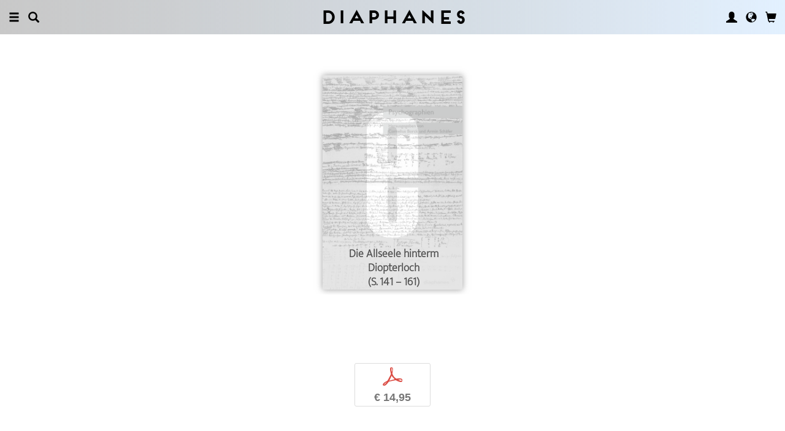

--- FILE ---
content_type: text/html; charset=UTF-8
request_url: https://www.diaphanes.net/artikel/die-allseele-hinterm-diopterloch-796
body_size: 9949
content:
<!DOCTYPE html>
<html class="" lang="de">
<head>
	<meta charset="utf-8">
<meta name="robots" content="index, follow">
<meta name="revisit-after" content="1 days">
<meta http-equiv="X-UA-Compatible" content="IE=edge">
<meta name="viewport" content="width=device-width, initial-scale=1">
<meta http-equiv="language" content="de">
<meta property="og:url" content="http://www.diaphanes.net/titel/die-allseele-hinterm-diopterloch-796">
<meta property="og:title" content="Burkhardt Wolf: Die Allseele hinterm Diopterloch. Fechners Psychographien im Licht von Mystik und Experimentalwissenschaft. Aus: Psychographien">
<meta property="og:description" content="
	Gustav Theodor Fechner brachte das, was sich wissenschaftlich vom fluktuierenden psychischen Geschehen sagen lässt, auf die Formel des psychophysischen Grundgesetzes: »Die psychische Intensität ist der Logarithmus der zugehörigen physischen Intensität«. In dieser Formel ist ein Nahtstelle verdeckt, an der Ungeformtes in Empfindungen, Vorsubjektives in Bewusstsein und eine diffuse Bildlichkeit in Messwerte übergehen. Der zeitweilig erblindete Fechner hatte diesen Übergang in einer mystischen Erfahrung erlebt: Seine innere Welt präsubjektiver Intensitäten erschien ihm, sobald die Intensitäten eine gewisse Schwelle überschritten, als eine Welt konsistenter Ereignisse, in denen sich ein physisches in ein psychisches Geschehen transformierte.">
<meta property="og:image" content="https://www.diaphanes.net/image.php?f=2e2e2f692f3930312f3630302e6a7067">
	<link rel="apple-touch-icon-precomposed" href="https://www.diaphanes.net/apple-touch-icon.png" />
	<title>diaphanes</title>
		<link rel="shortcut icon" href="/favicon.ico" />

	<!-- CSS: Main Libraries -->
	<link rel="stylesheet" href="/css_NE/bootstrap.css?v=13" type="text/css" media="all" />	<link rel="stylesheet" href="/css_NE/bootstrap-xlgrid.css" type="text/css" media="all" />	<link rel="stylesheet" href="/css_NE/font-awesome.min.css" type="text/css" media="all" />
	<!-- CSS: Tools -->
	<link rel="stylesheet" href="/plugins_NE/maximage/jquery.maximage.min.css" type="text/css" media="all" />	<link rel="stylesheet" href="/plugins_NE/swiper/swiper.min.css" type="text/css" media="all" />	<link rel="stylesheet" href="/plugins_NE/fancybox/jquery.fancybox.css" type="text/css" media="all" />	<link rel="stylesheet" href="/plugins_NE/jssocials/jssocials.css" type="text/css" media="all" />	<link rel="stylesheet" href="/plugins_NE/jssocials/jssocials-theme-flat.css" type="text/css" media="all" />	<link rel="stylesheet" href="/plugins_NE/switchery/switchery.css" type="text/css" media="all" />	
	<!-- CSS: Custom -->
	<link rel="stylesheet" href="/css_NE/frontend.css?v=13" type="text/css" media="all" />	<link rel="stylesheet" href="/css_NE/custom.fancybox.css?v=13" type="text/css" media="all" />
	<script type="text/javascript" charset="utf-8">
	var URLBASE		= '/';
	var piwikSiteId = 1;
	</script>

	<!-- JS: jQuery (muss vorab im Header geladen werden) -->
	<script src="/js_NE/jquery-1.11.3.min.js" type="text/javascript"></script>
		<!-- ALTES JS: PIWIK -->
	
	
	
	
<script>
var initials = {'suche' : 'Autor/Titel','email' : 'E-Mail','passwort' : 'passwort','name' : 'Nachname','vorname' : 'Vorname','firma' : 'Firma/Institution','anrede' : '','titel' : 'Titel','zusatz' : 'Zusatz','strasse' : 'Straße Nr.','plz' : 'PLZ','ort' : 'Stadt','land' : '','telefon_1' : 'Telefon','nachricht' : 'Nachricht','rezensionen' : 'Titel/Autor','downloads' : 'Titel/Autor','medium' : 'Medium','termin' : 'Termin','code' : 'Code','cc_cardholder' : 'Karteninhaber','cc_cardtype' : 'Karten Typ','cc_cardpan' : 'Kreditkartennummer','cc_expire' : 'gültig bis','cc_cardcvc2' : 'Sicherheitsnummer','elv_bankaccountholder' : 'Kontoinhaber','elv_bankaccount' : 'Kontonummer','elv_bankcode' : 'Bankleitzahl','elv_iban' : 'IBAN','elv_bic' : 'BIC','elv_bankcountry' : 'Land der Bank','gpy_bankaccountholder' : 'Kontoinhaber','gpy_bankaccount' : 'Kontonummer','gpy_bankcode' : 'Bankleitzahl','gpy_iban' : 'IBAN','gpy_bic' : 'BIC','gpy_bankcountry' : 'Land der Bank','eps_bankgrouptype' : 'Bankgruppe','pnt_bankaccountholder' : 'Kontoinhaber','pnt_bankaccount' : 'Kontonummer','pnt_bankcode' : 'Bankleitzahl','pnt_iban' : 'IBAN','pnt_bic' : 'BIC','pnt_bankcountry' : 'Land der Bank'};

</script>

		<!-- SPRACHE SETZEN  ACTIVE:de -->
	
<!-- Matomo -->
<script>
  var _paq = window._paq = window._paq || [];
  /* tracker methods like "setCustomDimension" should be called before "trackPageView" */
  _paq.push(['trackPageView']);
  _paq.push(['enableLinkTracking']);
  (function() {
    var u="//statistics.diaphanes.net/";
    _paq.push(['setTrackerUrl', u+'matomo.php']);
    _paq.push(['setSiteId', '1']);
    var d=document, g=d.createElement('script'), s=d.getElementsByTagName('script')[0];
    g.async=true; g.src=u+'matomo.js'; s.parentNode.insertBefore(g,s);
  })();
</script>
<!-- End Matomo Code -->
<style>
BODY.df-theme-guest.df-gradient:not(.df-lightbox),
BODY.df-theme-guest .df-gradient {
 background: rgb(200,200,200);
background: -moz-linear-gradient(90deg, rgba(200,200,200,1) 0%, rgba(223,239,255,0.6712885837928921) 100%);
background: -webkit-linear-gradient(90deg, rgba(200,200,200,1) 0%, rgba(223,239,255,0.6712885837928921) 100%);
background: linear-gradient(90deg, rgba(200,200,200,1) 0%, rgba(223,239,255,0.6712885837928921) 100%);
filter: progid:DXImageTransform.Microsoft.gradient(startColorstr="#c8c8c8",endColorstr="#dfefff",GradientType=1); }
</style>
</head>

<body class="df-theme-guest df-gradient df-projekt-artikel">

<div id="df-helper" class="df-overflow-x-fix">

	<div id="df-mainmenu" class="df-gradient hidden-print">
	<div id="df-mainmenu-search">
		<form id="suche" name="suche" action="/projekt/suche" method="post">
			<input type="hidden" name="suchetyp" value="AND">
			<input type="hidden" name="suchtiefe" value="">
			<div class="col-xs-1 col-sm-1">
				<a href="javascript:void(0);" class="js-mainmenu-search-close glyphicon glyphicon-remove"></a>
			</div>
			<div class="col-xs-10 col-sm-10">
				<input type="text" id="suche_suche" name="suche" value="" placeholder="Stichwort" autocomplete="off">
			</div>
			<div class="col-xs-1 col-sm-1 text-right">
				&nbsp;
			</div>
		</form>
	</div>
	<ul class="df-mainmenu row">
		<li class="col-xs-4 col-sm-3">
			<ul class="df-mainmenu-left row">
				<li class="df-hide"><a href="javascript:void(0);" class="js-panel-left-close glyphicon glyphicon-remove" title="Schliessen"></a></li>
				<li><a href="javascript:void(0);" data-panel="sitemap" class="js-panel-left glyphicon glyphicon-menu-hamburger" title="Menu"></a></li>
				<li><a href="javascript:void(0);" class="js-mainmenu-search-trigger glyphicon glyphicon-search" title="Suchen"></a></li>
			</ul>
		</li>
		<li class="col-xs-4 col-sm-6 text-center"><h1 class="df-branding"><a href="/">Diaphanes</a></h1></li>
		<li class="col-xs-4 col-sm-3 text-right">
			<ul class="df-mainmenu-right row">
				<li class="df-hide"><a href="javascript:void(0);" class="js-panel-right-close glyphicon glyphicon-remove" title="Schliessen"></a></li>
				<li><a href="javascript:void(0);" onClick="d_service_login();" class="glyphicon glyphicon-user" title="Nutzerkonto"></a></li>				<li><a href="javascript:void(0);" onClick="openIModal(URLBASE + 'service/neModalLanguage');" class="glyphicon glyphicon-globe" title="Sprache"></a></li>
				<li><a href="javascript:void(0);" class="js-mainmenu-cart glyphicon glyphicon-shopping-cart" title="Warenkorb"></a><span id="js-cart-items" class="df-badge"></span></li>
			</ul>
		</li>
	</ul>
</div>
<div id="df-panel-left">
	<div id="df-panel-sitemap" class="js-panel-sticker">
	<div class="df-panel">
		<h1 class="df-panel-section"><a href="/buecher/liste/lv|mosaic">Bücher</a></h1>
		<ul class="df-panel-articles row">
			<li><a href="/buecher/listeneu/lv|mosaic">Neuerscheinungen</a></li>
			<li><a href="/buecher/listeinvorbereitung/lv|mosaic">In Vorbereitung</a></li>
			<li><a href="/buecher/liste/lv|mosaic">Gesamtverzeichnis</a></li>
			<li><a href="/autor/liste">Autor:innen</a></li>
			<li><a href="/reihen">Reihen</a></li>
			<li><a href="/vorschau">Verlagsvorschauen</a></li>
			<li><a href="/projekt/oa">Open-Access-Publikationen</a></li>
		</ul>
		<h1 class="df-panel-section">
			<a href="/projekt/magazin">Magazin</a>		</h1>
		<ul class="df-panel-articles row">
			<li><a href="/abo">Abonnements</a></li>
																<li><a href="/seite/verkaufsstellen-4394">Verkaufsstellen</a></li>
										<li><a href="/seite/vertrieb-4570">Vertrieb</a></li>
													<li><a href="/seite/mediadaten-4473">Mediadaten</a></li>
					</ul>
					<h1 class="df-panel-section">Themen</h1>
			<ul class="df-panel-articles row">
				<li><a href="/kategorie/kunst-4">Kunst</a></li>
				<li><a href="/kategorie/literatur-2">Literatur</a></li>
				<li><a href="/kategorie/diskurs-12">Diskurs</a></li>
				<li><a href="/kategorie/wissen-3">Wissen</a></li>
			</ul>
				<h1 class="df-panel-section row">
			<a href="/seite/diaphanes-berlin-4396">diaphanes Berlin</a>		</h1>
		<!-- <ul class="df-panel-articles row"></ul>		 -->
		<ul class="df-panel-articles"></ul>
		<h1 class="df-panel-section">
			<a href="/seite/info-3677">Info</a>		</h1>

		<ul class="df-panel-articles row">	
							<li><a href="/seite/info-3677">Info</a></li>
							<li><a href="/service/presse">Presse</a></li>
							<li><a href="/seite/vertrieb-3678">Vertrieb</a></li>
						
				<li><a href="javascript:void(0);" onClick="openIModal(URLBASE + 'service/neModalContact');">Kontakt</a></li>
				<li><a href="javascript:void(0);" onClick="openIModal('/service/neModalNewsletter');">Newsletter</a></li>
							<li><a href="/seite/manuskripte-4397">Manuskripte</a></li>
										<li><a href="/seite/jobs-4400">Jobs</a></li>
										<li><a href="/seite/datenschutzerklaerung-5733">Datenschutzerklärung</a></li>
										<li><a href="/seite/impressum-3675">Impressum</a></li>
					</ul>
	</div>
</div>
<!-- 
LV: - array(13) {
  [""]=>
  string(0) ""
  [4473]=>
  string(10) "Mediadaten"
  [3675]=>
  string(9) "Impressum"
  [3677]=>
  string(4) "Info"
  [3678]=>
  string(8) "Vertrieb"
  [4012]=>
  string(33) "Allgemeine Geschäftsbedingungen "
  [4394]=>
  string(15) "Verkaufsstellen"
  [4552]=>
  string(71) "Allgemeine Geschäftsbedingungen und Datenschutzrichtlinien Abonnements"
  [4396]=>
  string(16) "DIAPHANES Berlin"
  [4397]=>
  string(11) "Manuskripte"
  [4400]=>
  string(4) "Jobs"
  [4570]=>
  string(8) "Vertrieb"
  [5733]=>
  string(21) "Datenschutzerklärung"
}
-->	<div id="df-panel-search" class="js-panel-sticker">
	<div class="df-panel">
		<form>
			<div class="input-group">
				<input type="text" name="df-search" class="form-control" placeholder="Stichwort">
				<span class="input-group-btn">
					<button class="btn btn-primary" type="button">Suche</button>
				</span>
			</div>
		</form>
		<br>
		<h1 class="df-panel-section">Sprache</h1>
		<ul class="df-panel-articles row">
			<li><a href="#">Deutsch (7)</a></li>
			<li><a href="#" class="df-panel-disabled">Englisch (0)</a></li>
			<li><a href="#" class="df-panel-disabled">Französisch (0)</a></li>
			<li><a href="#">mehr</a></li>
		</ul>
		<h1 class="df-panel-section">Typ</h1>
		<ul class="df-panel-articles row">
			<li><a href="#">Buch (6)</a></li>
			<li><a href="#">Wissenschaftlicher Artikel (2)</a></li>
			<li><a href="#" class="df-panel-disabled">Interview (0)</a></li>
			<li><a href="#" class="df-panel-disabled">Video (0)</a></li>
			<li><a href="#" class="df-panel-disabled">Audio (0)</a></li>
			<li><a href="#" class="df-panel-disabled">Veranstaltung (0)</a></li>
			<li><a href="#" class="df-panel-disabled">Autoreninfo (0)</a></li>
		</ul>
		<h1 class="df-panel-section">Zugang</h1>
		<ul class="df-panel-articles row">
			<li><a href="#">Mitglieder d+ (8)</a></li>
			<li><a href="#" class="df-panel-disabled">Ressource+ (0)</a></li>
		</ul>
		<h1 class="df-panel-section">Format</h1>
		<ul class="df-panel-articles row">
			<li><a href="#">Broschur (4)</a></li>
			<li><a href="#" class="df-panel-disabled">Gebunden (2)</a></li>
			<li><a href="#" class="df-panel-disabled">PDF (2)</a></li>
			<li><a href="#">ePub (6)</a></li>
			<li><a href="#">mehr</a></li>
		</ul>
		<h1 class="df-panel-section">Kategorien</h1>
		<ul class="df-panel-articles row">
			<li><a href="#">Literatur (5)</a></li>
			<li><a href="#">Diskurs (2)</a></li>
			<li><a href="#">Kunst (1)</a></li>
			<li><a href="#" class="df-panel-disabled">Wissenschaft (0)</a></li>
			<li><a href="#">mehr</a></li>
		</ul>
		<h1 class="df-panel-section">Zeitlich</h1>
		<ul class="df-panel-articles row">
			<li><a href="#">21. Jahrhundert (6)</a></li>
			<li><a href="#">20. Jahrhundert (2)</a></li>
			<li><a href="#" class="df-panel-disabled">19. Jahrhundert (0)</a></li>
			<li><a href="#" class="df-panel-disabled">18. Jahrhundert (0)</a></li>
			<li><a href="#">mehr</a></li>
		</ul>
		<h1 class="df-panel-section">Geographisch</h1>
		<ul class="df-panel-articles row">
			<li><a href="#" class="df-panel-disabled">Asien (0)</a></li>
			<li><a href="#">Amerika (1)</a></li>
			<li><a href="#">Europa (2)</a></li>
			<li><a href="#">mehr</a></li>
		</ul>
	</div>
</div>
</div>

<div id="df-panel-right">
	<div id="df-panel-user" class="js-panel-sticker">	<div class="df-panel">		<h1 class="df-panel-section">Nutzerkonto</h1>		<ul class="df-panel-articles row">			<li class="row"><a href="/service/registrieren">Meine Daten</a></li>			<li class="row"><a href="javascript:void(0);" onClick="d_service_logout();">Abmelden</a></li>		</ul>	</div></div></div>
	<!--  ARTIKEL -->
<!--
-->

<div id="df-page">
	
	<div id="df-content">
	    
		<div class="df-content-container df-content-banner row">
			
							<div class="df-banner-box df-banner-box-book df-content-reader row">
					<div class="df-content">
						<div class="df-box row">
							<div class="df-box-content">
								<div class="df-box-image">
									<div class="df-image-box df-image-box-article"><img  alt="Burkhardt Wolf: Die Allseele hinterm Diopterloch" title="Burkhardt Wolf: Die Allseele hinterm Diopterloch" src="/image.php?f=2e2e2f692f3930312f683735302e6a7067" srcset="/image.php?f=2e2e2f692f3930312f683735302e6a7067 1x, /image.php?f=2e2e2f692f3930312f68313530302e6a7067 2x, /image.php?f=2e2e2f692f3930312f68323235302e6a7067 3x"><div class="df-cover-title"><span>Die Allseele hinterm Diopterloch<br>(S. 141 &ndash; 161)</span></div><div class="df-cover-article"> </div></div>								</div>
							</div><!-- .df-box-content -->
						</div><!-- .df-box -->
					</div><!-- .df-content -->
				</div><!-- .df-banner-box -->
						
			<div class="df-content-box df-content-reader row">
				<div class="df-content row">
					<div class="df-box row">
						<div class="df-box-content">
							
							<div class="df-content-formats">
								
											<a href="javascript:void(0);" class="df-content-format" onClick="d_service_buy(1092);" title="In den Warenkorb (PDF)"><i class="df-format df-format-pdf">p</i><span class="df-format-label">&euro;&nbsp;14,95</span></a>
																									</div>
							
							<h1 class="df-box-header df-padding-top-l">Fechners Psychographien im Licht von Mystik und Experimentalwissenschaft</h1>							
								<div class="df-box-masterdata df-padding-top-s df-padding-bottom-l">
		<p><p><b><a href="/person/burkhardt-wolf-43"    class="df-person" title="" alt="" >Burkhardt Wolf</a></b></p><p class="df-padding-bottom-xxxs"><b>Die Allseele hinterm Diopterloch<br>Fechners Psychographien im Licht von Mystik und Experimentalwissenschaft</b></p><div><p class="df-small">PDF, 21 Seiten</p></div></p>	</div>
							
							<div class="df-content-tools df-padding-bottom-l hidden-print">
								<a href="javascript:void(0);" onClick="updateWishlist(this, '/service/modal/wishlist/formatId|0/produktId|796');" class="df-tool df-tool-wishlist fa fa-star-o df-colorize-rgt" title="Merken"></a>
								<a href="javascript:void(0);" onClick="openIModal('/service/modal/share/url|https-DD--DS--DS-www.diaphanes.net-DS-titel-DS-die-allseele-hinterm-diopterloch-796/text|Die+Allseele+hinterm+Diopterloch');" class="df-tool df-tool-share fa fa-share-alt df-colorize-rgt" title="Teilen"></a>
								<!--<a href="javascript:void(0);" onClick="openIModal('/service/modal/download/produkt/796');" class="df-tool df-tool-share fa fa-map-o" title="Drucken"></a>-->
							</div>

							<div class="df-box-article"><p>
	Gustav Theodor Fechner brachte das, was sich wissenschaftlich vom fluktuierenden psychischen Geschehen sagen lässt, auf die Formel des psychophysischen Grundgesetzes: »Die psychische Intensität ist der Logarithmus der zugehörigen physischen Intensität«. In dieser Formel ist ein Nahtstelle verdeckt, an der Ungeformtes in Empfindungen, Vorsubjektives in Bewusstsein und eine diffuse Bildlichkeit in Messwerte übergehen. Der zeitweilig erblindete Fechner hatte diesen Übergang in einer mystischen Erfahrung erlebt: Seine innere Welt präsubjektiver Intensitäten erschien ihm, sobald die Intensitäten eine gewisse Schwelle überschritten, als eine Welt konsistenter Ereignisse, in denen sich ein physisches in ein psychisches Geschehen transformierte.</p></div>							
							<!-- bool(false)
bool(false)
bool(false)
bool(false)
object(Data_Card)#192 (19) {
  ["_cardinfo"]=>
  array(23) {
    ["handle_region"]=>
    string(2) "de"
    ["handle_liefer"]=>
    string(2) "de"
    ["currency"]=>
    string(6) "&euro;"
    ["shopadditions"]=>
    array(1) {
      [7850]=>
      array(6) {
        ["buch_id"]=>
        string(4) "8641"
        ["titel"]=>
        string(23) "Vorschau Frühjahr 2026"
        ["format"]=>
        string(10) "Broschüre"
        ["format_id"]=>
        string(4) "7850"
        ["gewicht"]=>
        string(3) "114"
        ["Uploads"]=>
        array(2) {
          ["exportpdf"]=>
          string(39) "../uploads/exportpdf/8641_book_9916.pdf"
          ["inhalt"]=>
          string(36) "../uploads/inhalt/8641_book_2469.pdf"
        }
      }
    }
    ["cardadditions"]=>
    array(1) {
      [7850]=>
      int(0)
    }
    ["rabatte"]=>
    array(0) {
    }
    ["tokenBestellung"]=>
    int(0)
    ["s_preis_buecher"]=>
    float(0)
    ["s_preis"]=>
    float(0)
    ["s_gewicht"]=>
    int(114)
    ["s_mwst_voll"]=>
    float(0)
    ["s_mwst_reduziert"]=>
    float(0)
    ["s_mwst"]=>
    float(0)
    ["s_rabatt"]=>
    float(0)
    ["f_counter"]=>
    int(0)
    ["f_print"]=>
    int(0)
    ["f_digital"]=>
    int(0)
    ["f_abo"]=>
    int(0)
    ["f_abomagazin"]=>
    int(0)
    ["f_multimedia"]=>
    int(0)
    ["f_onlydigital"]=>
    bool(false)
    ["f_onlyabo"]=>
    bool(false)
    ["akt_versand"]=>
    NULL
  }
  ["_card"]=>
  array(0) {
  }
  ["_formate"]=>
  array(0) {
  }
  ["_user"]=>
  object(Data_User)#193 (5) {
    ["_filterNotKat":"Data_User":private]=>
    array(0) {
    }
    ["_filterNotLang":"Data_User":private]=>
    array(0) {
    }
    ["_abonnemente":"Data_User":private]=>
    array(0) {
    }
    ["_ipAccess":"Data_User":private]=>
    bool(false)
    ["_dataObj":protected]=>
    NULL
  }
  ["_adressen"]=>
  NULL
  ["_lieferadresse"]=>
  NULL
  ["_rechnungsadresse"]=>
  NULL
  ["_region"]=>
  string(2) "de"
  ["_merkliste"]=>
  array(0) {
  }
  ["_merklisteFull"]=>
  array(0) {
  }
  ["_merkFormat"]=>
  array(0) {
  }
  ["_merkProjekt"]=>
  array(0) {
  }
  ["_digitals"]=>
  array(0) {
  }
  ["_digitalsFull"]=>
  array(0) {
  }
  ["_digitalFormat"]=>
  array(0) {
  }
  ["_digitalProjekt"]=>
  array(0) {
  }
  ["_lang"]=>
  string(2) "de"
  ["_langcontent"]=>
  array(3) {
    [0]=>
    string(2) "de"
    [1]=>
    string(2) "en"
    [2]=>
    string(2) "fr"
  }
  ["_dataObj":protected]=>
  NULL
}
array(12) {
  ["Config"]=>
  array(3) {
    ["userAgent"]=>
    string(32) "89c9d22440a44a8e4eb73ced5ddc756a"
    ["time"]=>
    int(1773349482)
    ["timeout"]=>
    int(10)
  }
  ["lang"]=>
  string(2) "de"
  ["langcontent"]=>
  array(3) {
    [0]=>
    string(2) "de"
    [1]=>
    string(2) "en"
    [2]=>
    string(2) "fr"
  }
  ["lastcheck"]=>
  int(1769029482)
  ["user"]=>
  array(0) {
  }
  ["siteinfo"]=>
  array(2) {
    ["filter"]=>
    array(9) {
      [74]=>
      array(2) {
        ["name"]=>
        string(10) "Kinderbuch"
        ["isset"]=>
        int(1)
      }
      [2]=>
      array(2) {
        ["name"]=>
        string(9) "Literatur"
        ["isset"]=>
        int(1)
      }
      [12]=>
      array(2) {
        ["name"]=>
        string(7) "Diskurs"
        ["isset"]=>
        int(1)
      }
      [1]=>
      array(2) {
        ["name"]=>
        string(11) "Philosophie"
        ["isset"]=>
        int(1)
      }
      [4]=>
      array(2) {
        ["name"]=>
        string(5) "Kunst"
        ["isset"]=>
        int(1)
      }
      [3]=>
      array(2) {
        ["name"]=>
        string(12) "Wissenschaft"
        ["isset"]=>
        int(1)
      }
      [11]=>
      array(2) {
        ["name"]=>
        string(6) "Medien"
        ["isset"]=>
        int(1)
      }
      [65]=>
      array(2) {
        ["name"]=>
        string(12) "Pop / Divers"
        ["isset"]=>
        int(1)
      }
      [64]=>
      array(2) {
        ["name"]=>
        string(12) "Platon & Co."
        ["isset"]=>
        int(1)
      }
    }
    ["langfilter"]=>
    string(1) "0"
  }
  ["currentIP"]=>
  string(13) "3.149.232.248"
  ["checkip"]=>
  int(0)
  ["checkipaccess"]=>
  array(0) {
  }
  ["device"]=>
  string(8) "standard"
  ["card"]=>
  array(0) {
  }
  ["cardinfo"]=>
  array(23) {
    ["handle_region"]=>
    string(2) "de"
    ["handle_liefer"]=>
    string(2) "de"
    ["currency"]=>
    string(6) "&euro;"
    ["shopadditions"]=>
    array(1) {
      [7850]=>
      array(6) {
        ["buch_id"]=>
        string(4) "8641"
        ["titel"]=>
        string(23) "Vorschau Frühjahr 2026"
        ["format"]=>
        string(10) "Broschüre"
        ["format_id"]=>
        string(4) "7850"
        ["gewicht"]=>
        string(3) "114"
        ["Uploads"]=>
        array(2) {
          ["exportpdf"]=>
          string(39) "../uploads/exportpdf/8641_book_9916.pdf"
          ["inhalt"]=>
          string(36) "../uploads/inhalt/8641_book_2469.pdf"
        }
      }
    }
    ["cardadditions"]=>
    array(1) {
      [7850]=>
      int(0)
    }
    ["rabatte"]=>
    array(0) {
    }
    ["tokenBestellung"]=>
    int(0)
    ["s_preis_buecher"]=>
    float(0)
    ["s_preis"]=>
    float(0)
    ["s_gewicht"]=>
    int(114)
    ["s_mwst_voll"]=>
    float(0)
    ["s_mwst_reduziert"]=>
    float(0)
    ["s_mwst"]=>
    float(0)
    ["s_rabatt"]=>
    float(0)
    ["f_counter"]=>
    int(0)
    ["f_print"]=>
    int(0)
    ["f_digital"]=>
    int(0)
    ["f_abo"]=>
    int(0)
    ["f_abomagazin"]=>
    int(0)
    ["f_multimedia"]=>
    int(0)
    ["f_onlydigital"]=>
    bool(false)
    ["f_onlyabo"]=>
    bool(false)
    ["akt_versand"]=>
    NULL
  }
}
-->
						</div><!-- .df-box-content -->
					</div><!-- .df-box -->
				</div><!-- .df-content -->
			</div><!-- .df-content-box -->
		</div>
				
		<div class="df-content-container row">			
						
				<div  class="df-content-box df-content-reader row ">
		<div class="df-content row">
			<div class="df-box col-xs-12 col-sm-12 row">
				<div class="df-box-content">
					<ul  class="df-box-tags row text-center">
<li ><span>Psyche</span></li><li ><span>Aufzeichnungspraktiken</span></li><li ><span>Experiment</span></li><li ><span>Medienwissenschaft</span></li><li ><span>Medizingeschichte</span></li><li ><span>Neurowissenschaften</span></li><li ><span>Psychiatrie</span></li><li ><span>Mediengeschichte</span></li><li ><span>Wissensgeschichte</span></li><li ><span>Wissenschaftsgeschichte</span></li></ul>				</div>
			</div>
		</div><!-- .df-content -->
	</div><!-- .df-content-box -->
			
		</div><!-- .df-content-container -->
		
				
				
				
		<div class="df-content-container row hidden-print">
	<div class="df-content-box df-content-reader row" style="background: rgba(255, 255, 255, 0.8);">
		<div class="df-content row">
			<div class="df-box row">
				<div class="df-box-content">
					
					<div class="df-box-language row">
						<div class="df-gradient col-xs-10 col-sm-10 col-md-6 col-lg-6 col-xl-6 col-xxl-6 col-xxxl-6 col-xs-offset-1 col-sm-offset-1 col-md-offset-3 col-lg-offset-3 col-xl-offset-3 col-xxl-offset-3 col-xxxl-offset-3">
											<p class="text-center">
					Meine Sprache<br>
					<span class="df-gallery-frontage">Deutsch</span>
				</p>
				<p class="df-padding-top-l text-center">
					Aktuell ausgewählte Inhalte<br>
					<span class="df-gallery-frontage">Deutsch, Englisch, Französisch</span>
				</p>							<div class="df-gallery-buttons df-padding-top-l text-center">
								<a href="javascript:void(0);" onClick="openIModal(URLBASE + 'service/neModalLanguage');" class="btn btn-primary">Ändern</a>
							</div>
						</div>
					</div>
					
				</div><!-- .df-box-content -->
			</div><!-- .df-box -->
		</div><!-- .df-content -->
	</div><!-- .df-content-box -->
</div><!-- .df-content-container -->
		    
				<div class="df-content-container row">
			
			<div class="df-content-box df-content-reader row">
				<div class="df-content row">
					<div class="df-box col-xs-12 col-sm-12 row">
						<div class="df-box-content">
														<div class="df-box-image" style="text-align: center;">
								<a href="/person/burkhardt-wolf-43"    title="" alt="" ><img  class="df-image-author" alt="Burkhardt Wolf" title="Burkhardt Wolf" src="/image.php?f=2e2e2f692f313138392f3630302e6a7067" srcset="/image.php?f=2e2e2f692f313138392f3630302e6a7067 1x, /image.php?f=2e2e2f692f313138392f313230302e6a7067 2x, /image.php?f=2e2e2f692f313138392f313830302e6a7067 3x"></a>							</div>
														
							<h1 class="df-box-header"><a href="/person/burkhardt-wolf-43"    title="" alt="" >Burkhardt Wolf</a></h1><div class="df-box-article df-padding-top-m"><p>
	studierte Literaturwissenschaft, Philosophie und Kulturwissenschaften. Er lehrt am Institut für Deutsche Literatur der Humboldt-Universität zu Berlin. Aktuell ist er Gastprofessor an der University of California, Santa Barbara. Zuvor war er im Bereich des Journalismus, der Ausstellungsplanung, des Verlagswesens und als Übersetzer tätig. Seine Forschungsschwerpunkte sind: Poetologie der politischen Repräsentationen und Sozialtechnologien; Archivierungspraktiken; literarische Anthropologie und Affektgeschichte; DIskursgeschichte von Gefahr und Risiko; Mentalitätsgeschichte von Gewalt und Religion; Kultur- und Literaturgeschichte des Meers und der Seefahrt.</p></div>							
							<div class="df-content-tools df-padding-top-l hidden-print">
								<a href="javascript:void(0);" onclick="openIModal('/service/modal/share/url|https-DD--DS--DS-www.diaphanes.net-DS-person-DS-burkhardt-wolf-43/text|Burkhardt+Wolf');" class="df-tool df-tool-share fa fa-share-alt df-colorize-rgt" title="Teilen"></a>
								<!--<a title="Drucken" class="df-tool df-tool-share fa fa-map-o" onclick="return false;" href="javascript:void(0);"></a>-->
							</div>
						</div><!-- .df-box-content -->
					</div><!-- .df-box -->
				</div><!-- .df-content -->
			</div><!-- .df-content-box -->
			
				<div class="df-content-box row">
		<div class="df-content row text-center">
				<div class="df-box row df-float-center col-xs-6 col-sm-6 col-md-4 col-lg-2 col-xl-2 col-xxl-2 col-xxxl-2">
		<div class="df-box-content">
			<div class="df-box-image">
				<a href="/titel/die-sorge-des-souveraens-63" target="_top"   title="" alt="" ><img  alt="Burkhardt Wolf: Die Sorge des Souveräns" title="Burkhardt Wolf: Die Sorge des Souveräns" src="/image.php?f=2e2e2f692f3937382f3330302e6a7067" srcset="/image.php?f=2e2e2f692f3937382f3330302e6a7067 1x, /image.php?f=2e2e2f692f3937382f3630302e6a7067 2x, /image.php?f=2e2e2f692f3937382f3930302e6a7067 3x"></a>									<div class="df-box-format hidden-print">
										<!-- bool(false)
string(4) "book"
bool(false)
NULL
 -->					
					<!-- bool(false)
string(3) "pdf"
bool(false)
NULL
 -->							<a href="javascript:void(0);" class="df-content-format" onClick="d_service_buy(3138);" title="In den Warenkorb (PDF)"><i class="df-format df-format-pdf">p</i><span class="df-format-label">&euro;&nbsp;45,00</span></a>
											
										</div>
								<div class="df-box-tools">
					<a href="javascript:void(0);" onClick="updateWishlist(this, '/service/modal/wishlist/formatId|0/produktId|63');" class="df-tool df-tool-wishlist fa fa-star-o" title="Merken"></a>
					<a href="javascript:void(0);" onClick="openIModal('/service/modal/share/url|https-DD--DS--DS-www.diaphanes.net-DS-titel-DS-die-sorge-des-souveraens-63/text|Die+Sorge+des+Souver%C3%A4ns');" class="df-tool df-tool-share fa fa-share-alt " title="Teilen"></a>
				</div>
			</div>
		</div>
	</div>
	<div class="df-box row df-float-center col-xs-6 col-sm-6 col-md-4 col-lg-2 col-xl-2 col-xxl-2 col-xxxl-2">
		<div class="df-box-content">
			<div class="df-box-image">
				<a href="/titel/fortuna-di-mare-2031" target="_top"   title="" alt="" ><img  alt="Burkhardt Wolf: Fortuna di mare" title="Burkhardt Wolf: Fortuna di mare" src="/image.php?f=2e2e2f692f3730322f3330302e6a7067" srcset="/image.php?f=2e2e2f692f3730322f3330302e6a7067 1x, /image.php?f=2e2e2f692f3730322f3630302e6a7067 2x"></a>									<div class="df-box-format hidden-print">
										<!-- bool(false)
string(4) "book"
bool(false)
NULL
 -->							<a href="javascript:void(0);" class="df-content-format" onClick="d_service_buy(1755);" title="In den Warenkorb (Broschur)"><i class="df-format df-format-book">b</i><span class="df-format-label">&euro;&nbsp;60,00</span></a>
											
					<!-- bool(false)
string(3) "pdf"
bool(false)
NULL
 -->							<a href="javascript:void(0);" class="df-content-format" onClick="d_service_buy(2982);" title="In den Warenkorb (PDF)"><i class="df-format df-format-pdf">p</i><span class="df-format-label">&euro;&nbsp;60,00</span></a>
											
										</div>
								<div class="df-box-tools">
					<a href="javascript:void(0);" onClick="updateWishlist(this, '/service/modal/wishlist/formatId|0/produktId|2031');" class="df-tool df-tool-wishlist fa fa-star-o" title="Merken"></a>
					<a href="javascript:void(0);" onClick="openIModal('/service/modal/share/url|https-DD--DS--DS-www.diaphanes.net-DS-titel-DS-fortuna-di-mare-2031/text|Fortuna+di+mare');" class="df-tool df-tool-share fa fa-share-alt " title="Teilen"></a>
				</div>
			</div>
		</div>
	</div>
<div class="clearfix visible-xs visible-sm"> </div>	<div class="df-box row df-float-center col-xs-6 col-sm-6 col-md-4 col-lg-2 col-xl-2 col-xxl-2 col-xxxl-2">
		<div class="df-box-content">
			<div class="df-box-image">
				<a href="/titel/gespenster-des-wissens-4766" target="_top"   title="" alt="" ><img  alt="Ute Holl (Hg.), Claus Pias (Hg.), ...: Gespenster des Wissens" title="Ute Holl (Hg.), Claus Pias (Hg.), ...: Gespenster des Wissens" src="/image.php?f=2e2e2f692f313833302f3330302e6a7067" srcset="/image.php?f=2e2e2f692f313833302f3330302e6a7067 1x, /image.php?f=2e2e2f692f313833302f3630302e6a7067 2x, /image.php?f=2e2e2f692f313833302f3930302e6a7067 3x"></a>									<div class="df-box-format hidden-print">
										<!-- bool(false)
string(4) "book"
bool(false)
NULL
 -->							<a href="javascript:void(0);" class="df-content-format" onClick="d_service_buy(4846);" title="In den Warenkorb (Broschur)"><i class="df-format df-format-book">b</i><span class="df-format-label">&euro;&nbsp;50,00</span></a>
											
					<!-- bool(false)
string(3) "pdf"
bool(false)
NULL
 -->							<a href="javascript:void(0);" class="df-content-format" onClick="d_service_buy(5010);" title="In den Warenkorb (PDF)"><i class="df-format df-format-pdf">p</i><span class="df-format-label">&euro;&nbsp;50,00</span></a>
											
										</div>
								<div class="df-box-tools">
					<a href="javascript:void(0);" onClick="updateWishlist(this, '/service/modal/wishlist/formatId|0/produktId|4766');" class="df-tool df-tool-wishlist fa fa-star-o" title="Merken"></a>
					<a href="javascript:void(0);" onClick="openIModal('/service/modal/share/url|https-DD--DS--DS-www.diaphanes.net-DS-titel-DS-gespenster-des-wissens-4766/text|Gespenster+des+Wissens');" class="df-tool df-tool-share fa fa-share-alt " title="Teilen"></a>
				</div>
			</div>
		</div>
	</div>
<div class="clearfix visible-md"> </div>		</div><!-- .df-content -->
	</div><!-- .df-content-box -->
      <div class="df-content-box df-content-form row">
	    <div class="df-content row">
		  <div class="df-box col-xs-12 col-sm-12 row">
			<div class="df-box-content">
			      <div class="df-box-label"><span class="df-box-label">Weitere Texte von Burkhardt Wolf bei DIAPHANES</span></div>
			      <ul class="df-box-table">
			      				    <li class="row">
					  <div class="df-box-image col-xs-2 col-sm-2 col-md-2 col-lg-1 col-xl-1 col-xxl-1 col-xxxl-1">
						<div class="df-image-box df-image-box-article"><a href="/artikel/kap-der-stuerme-432"    title="" alt="" ><img  src="/image.php?f=2e2e2f692f313031312f3135302e6a7067" srcset="/image.php?f=2e2e2f692f313031312f3135302e6a7067 1x, /image.php?f=2e2e2f692f313031312f3330302e6a7067 2x, /image.php?f=2e2e2f692f313031312f3435302e6a7067 3x"></a><div class="df-cover-article"> </div></div>					  </div>
					  <div class="col-xs-8 col-sm-8 col-md-8 col-lg-9 col-xl-9 col-xxl-9 col-xxxl-9">
						<h1 class="df-box-header"><a href="/artikel/kap-der-stuerme-432"    class="df-colorize" title="" alt="" >Kap der Stürme. Der Fliegende Holländer und die Irrfahrten maritimer Globalisierung</a></h1><h2 class="df-box-subheader">In: Hannah Baader (Hg.), Gerhard Wolf (Hg.), <i>Das Meer, der Tausch und die Grenzen der Repräsentation</i></h2>					  </div>
					  <div class="col-xs-2 col-sm-2 col-md-2 col-lg-2 col-xl-2 col-xxl-2 col-xxxl-2 text-right">
						
									<a href="javascript:void(0);" class="df-content-format" onClick="d_service_buy(1870);" title="In den Warenkorb (PDF)"><i class="df-format df-format-pdf">p</i><span class="df-format-label">&euro;&nbsp;14,95</span></a>
													  </div>
				    </li>
			      				    <li class="row">
					  <div class="df-box-image col-xs-2 col-sm-2 col-md-2 col-lg-1 col-xl-1 col-xxl-1 col-xxxl-1">
						<div class="df-image-box df-image-box-article"><a href="/artikel/der-kapitaen-2773"    title="" alt="" ><img  src="/image.php?f=2e2e2f692f3633332f3135302e6a7067" srcset="/image.php?f=2e2e2f692f3633332f3135302e6a7067 1x, /image.php?f=2e2e2f692f3633332f3330302e6a7067 2x, /image.php?f=2e2e2f692f3633332f3435302e6a7067 3x"></a><div class="df-cover-article"> </div></div>					  </div>
					  <div class="col-xs-8 col-sm-8 col-md-8 col-lg-9 col-xl-9 col-xxl-9 col-xxxl-9">
						<h1 class="df-box-header"><a href="/artikel/der-kapitaen-2773"    class="df-colorize" title="" alt="" >Der Kapitän</a></h1><h2 class="df-box-subheader">In: Lars Friedrich (Hg.), Karin Harrasser (Hg.), Daniel Tyradellis (Hg.), Joseph Vogl (Hg.), <i>Figuren der Gewalt</i></h2>					  </div>
					  <div class="col-xs-2 col-sm-2 col-md-2 col-lg-2 col-xl-2 col-xxl-2 col-xxxl-2 text-right">
						
									<a href="javascript:void(0);" class="df-content-format" onClick="d_service_buy(7764);" title="In den Warenkorb (PDF)"><i class="df-format df-format-pdf">p</i><span class="df-format-label">&euro;&nbsp;7,95</span></a>
													  </div>
				    </li>
			      				    <li class="row">
					  <div class="df-box-image col-xs-2 col-sm-2 col-md-2 col-lg-1 col-xl-1 col-xxl-1 col-xxxl-1">
						<div class="df-image-box df-image-box-article"><a href="/artikel/deja-vu-erinnerung-an-die-moeglichkeit-5148"    title="" alt="" ><img  src="/image.php?f=2e2e2f692f313833302f3135302e6a7067" srcset="/image.php?f=2e2e2f692f313833302f3135302e6a7067 1x, /image.php?f=2e2e2f692f313833302f3330302e6a7067 2x, /image.php?f=2e2e2f692f313833302f3435302e6a7067 3x"></a><div class="df-cover-article"> </div></div>					  </div>
					  <div class="col-xs-8 col-sm-8 col-md-8 col-lg-9 col-xl-9 col-xxl-9 col-xxxl-9">
						<h1 class="df-box-header"><a href="/artikel/deja-vu-erinnerung-an-die-moeglichkeit-5148"    class="df-colorize" title="" alt="" >Déjà-vu. Erinnerung an die Möglichkeit</a></h1><h2 class="df-box-subheader">In: Ute Holl (Hg.), Claus Pias (Hg.), Burkhardt Wolf (Hg.), <i>Gespenster des Wissens</i></h2>					  </div>
					  <div class="col-xs-2 col-sm-2 col-md-2 col-lg-2 col-xl-2 col-xxl-2 col-xxxl-2 text-right">
						
									<a href="javascript:void(0);" class="df-content-format" onClick="d_service_buy(5008);" title="In den Warenkorb (PDF)"><i class="df-format df-format-pdf">p</i><span class="df-format-label">&euro;&nbsp;7,95</span></a>
													  </div>
				    </li>
			      			      </ul>
			</div>
		  </div>
	    </div><!-- .df-content -->
      </div><!-- .df-content-box -->
		
		</div><!-- .df-content-container -->
			     
		<div class="df-content-container df-content-banner row">
			
							<div class="df-banner-box df-banner-box-book df-content-reader row">
					<div class="df-content">
					    
						<div class="df-box row">
							<div class="df-box-content">
								<div class="df-box-image">
									<div class="df-image-box"><a href="/titel/psychographien-48"    title="" alt="" ><img  alt="Cornelius Borck (Hg.), Armin Schäfer (Hg.): Psychographien" title="Cornelius Borck (Hg.), Armin Schäfer (Hg.): Psychographien" src="/image.php?f=2e2e2f692f3930312f683735302e6a7067" srcset="/image.php?f=2e2e2f692f3930312f683735302e6a7067 1x, /image.php?f=2e2e2f692f3930312f68313530302e6a7067 2x, /image.php?f=2e2e2f692f3930312f68323235302e6a7067 3x"></a></div>								</div>
							</div>
						</div>
					    
					</div><!-- .df-content -->
				</div><!-- .df-banner-box -->
						
			<div class="df-content-box df-content-reader row">
				<div class="df-content row">
					<div class="df-box row">
						<div class="df-box-content">
							
							<div class="df-content-formats">
								
											<a href="javascript:void(0);" class="df-content-format" onClick="d_service_buy(495);" title="In den Warenkorb (Broschur)"><i class="df-format df-format-book">b</i><span class="df-format-label">&euro;&nbsp;45,00</span></a>
																		
											<a href="javascript:void(0);" class="df-content-format" onClick="d_service_buy(1085);" title="In den Warenkorb (PDF)"><i class="df-format df-format-pdf">p</i><span class="df-format-label">&euro;&nbsp;45,00</span></a>
																									</div>
							
								<div class="df-box-masterdata df-padding-top-s df-padding-bottom-l">
		<p><p><b><a href="/person/cornelius-borck-hg-31"    class="df-person" title="" alt="" >Cornelius Borck  (Hg.)</a>, <a href="/person/armin-schaefer-hg-32"    class="df-person" title="" alt="" >Armin Schäfer  (Hg.)</a></b></p><p class="df-padding-bottom-xxxs"><a href="/titel/psychographien-48"    title="" alt="" ><b>Psychographien</b></a></p><div><p class="df-small">Broschur, 352 Seiten</p></div><div class="df-padding-top-s"><p class="df-small">PDF, 352 Seiten</p></div></p>	</div>
							
							<div class="df-box-article"><p>
	Die Psyche ist zum Inbegriff von Eigentümlichkeit und Identität des Menschen geworden, gleichwohl sie tief in neuroanatomischen Strukturen, biochemischen Prozessen und genetischen Dispositionen verankert ist und einem ständigen historischen Wandel unterliegt.</p>
<p>
	Dieser Band schreibt die Geschichte dieser permanent unruhigen Differenz als Teil einer allgemeinen Mediengeschichte: Handschrift und elektrische Schaltungen, Film und Rechenmaschinen, Literatur und Institutionen haben das Verständnis der Psyche maßgeblich geprägt. So erweist sich, dass sich die Psyche nicht von ihrer Erforschung abtrennen lässt, die dasjenige, was sie beschreibt, mit erzeugt: Es sind die Mächte der Medientechnologie, der Verwaltung und der Phantasmen, die den Anschein erwecken, dass der Mensch ein beseeltes Wesen sei.</p></div>							
							<div class="df-content-tools df-padding-top-l hidden-print">
								<a href="javascript:void(0);" onclick="updateWishlist(this, '/service/modal/wishlist/formatId|0/produktId|48');" class="df-tool df-tool-wishlist fa fa-star-o df-colorize-rgt" title="Merken"></a>
								<a href="javascript:void(0);" onclick="openIModal('/service/modal/share/url|https-DD--DS--DS-www.diaphanes.net-DS-titel-DS-psychographien-48/text|Psychographien');" class="df-tool df-tool-share fa fa-share-alt df-colorize-rgt" title="Teilen"></a>
								<!--<a title="Drucken" class="df-tool df-tool-share fa fa-map-o" onclick="return false;" href="javascript:void(0);"></a>-->
							</div>
							
						</div>
					</div>
				</div><!-- .df-content -->
			</div><!-- .df-content-box -->
			
			
	<!--
		-->
	<div class="df-content-box df-content-form row">
		<div class="df-content row">
			<div class="df-box col-xs-12 col-sm-12 row">
				<div class="df-box-content">
					<div class="df-box-label"><span class="df-box-label">Inhalt</span></div>
					<ul class="df-box-table df-box-table-toc">
													<li class="row ">
								<div class="col-xs-12 col-sm-2 col-md-2 col-lg-2 col-xl-2 col-xxl-2 col-xxxl-2">
									<h1 class="df-box-header">7&ndash;13</h1>								</div>
								<div class="col-xs-9 col-sm-8 col-md-8 col-lg-8 col-xl-8 col-xxl-8 col-xxxl-8">
									<h1 class="df-box-header"><a href="/titel/vorwort-790"    class="df-colorize" title="" alt="" >Vorwort</a></h1>
									<h2 class="df-box-subheader">Cornelius Borck, Armin Schäfer</h2>								</div>
								<!--bool(true)
bool(true)
-->									<div class="df-box-table-format col-xs-3 col-sm-2 col-md-2 col-lg-2 col-xl-2 col-xxl-2 col-xxxl-2 text-right">
																						<a href="javascript:void(0);" class="df-content-format" onClick="d_service_openaccess(1086);" title="Download (PDF)"><i class="df-format df-format-pdf">p</i><span class="df-format-label">gratis</span></a>
											
									</div>
								
							</li>
														<li class="row ">
								<div class="col-xs-12 col-sm-2 col-md-2 col-lg-2 col-xl-2 col-xxl-2 col-xxxl-2">
									<h1 class="df-box-header">17&ndash;42</h1>								</div>
								<div class="col-xs-9 col-sm-8 col-md-8 col-lg-8 col-xl-8 col-xxl-8 col-xxxl-8">
									<h1 class="df-box-header"><a href="/titel/die-stadt-der-laerm-und-der-russ-791"    class="df-colorize" title="" alt="" >Die Stadt, der Lärm und der Ruß. Mechanische Spuren der Psyche, 1875 – 1895</a></h1>
									<h2 class="df-box-subheader">Philipp Felsch</h2>								</div>
								<!--bool(true)
bool(true)
-->									<div class="df-box-table-format col-xs-3 col-sm-2 col-md-2 col-lg-2 col-xl-2 col-xxl-2 col-xxxl-2 text-right">
																						<a href="javascript:void(0);" class="df-content-format" onClick="d_service_buy(1087);" title="In den Warenkorb (PDF)"><i class="df-format df-format-pdf">p</i><span class="df-format-label">&euro;&nbsp;14,95</span></a>
											
									</div>
								
							</li>
														<li class="row ">
								<div class="col-xs-12 col-sm-2 col-md-2 col-lg-2 col-xl-2 col-xxl-2 col-xxxl-2">
									<h1 class="df-box-header">43&ndash;59</h1>								</div>
								<div class="col-xs-9 col-sm-8 col-md-8 col-lg-8 col-xl-8 col-xxl-8 col-xxxl-8">
									<h1 class="df-box-header"><a href="/titel/das-fliegen-schreiben-792"    class="df-colorize" title="" alt="" >Das Fliegen schreiben</a></h1>
									<h2 class="df-box-subheader">Tobias Nanz</h2>								</div>
								<!--bool(true)
bool(true)
-->									<div class="df-box-table-format col-xs-3 col-sm-2 col-md-2 col-lg-2 col-xl-2 col-xxl-2 col-xxxl-2 text-right">
																						<a href="javascript:void(0);" class="df-content-format" onClick="d_service_buy(1088);" title="In den Warenkorb (PDF)"><i class="df-format df-format-pdf">p</i><span class="df-format-label">&euro;&nbsp;9,95</span></a>
											
									</div>
								
							</li>
														<li class="row ">
								<div class="col-xs-12 col-sm-2 col-md-2 col-lg-2 col-xl-2 col-xxl-2 col-xxxl-2">
									<h1 class="df-box-header">61&ndash;86</h1>								</div>
								<div class="col-xs-9 col-sm-8 col-md-8 col-lg-8 col-xl-8 col-xxl-8 col-xxxl-8">
									<h1 class="df-box-header"><a href="/titel/grey-walter-die-erotische-neurowissenschaft-und-die-kybernetik-des-gehilfenproblems-793"    class="df-colorize" title="" alt="" >Grey Walter: Die erotische Neurowissenschaft und die Kybernetik des Gehilfenproblems</a></h1>
									<h2 class="df-box-subheader">Rhodri Hayward</h2>								</div>
								<!--bool(true)
bool(true)
-->									<div class="df-box-table-format col-xs-3 col-sm-2 col-md-2 col-lg-2 col-xl-2 col-xxl-2 col-xxxl-2 text-right">
																						<a href="javascript:void(0);" class="df-content-format" onClick="d_service_buy(1089);" title="In den Warenkorb (PDF)"><i class="df-format df-format-pdf">p</i><span class="df-format-label">&euro;&nbsp;14,95</span></a>
											
									</div>
								
							</li>
														<li class="row ">
								<div class="col-xs-12 col-sm-2 col-md-2 col-lg-2 col-xl-2 col-xxl-2 col-xxxl-2">
									<h1 class="df-box-header">89&ndash;110</h1>								</div>
								<div class="col-xs-9 col-sm-8 col-md-8 col-lg-8 col-xl-8 col-xxl-8 col-xxxl-8">
									<h1 class="df-box-header"><a href="/titel/schreibende-gehirne-794"    class="df-colorize" title="" alt="" >Schreibende Gehirne</a></h1>
									<h2 class="df-box-subheader">Cornelius Borck</h2>								</div>
								<!--bool(true)
bool(true)
-->									<div class="df-box-table-format col-xs-3 col-sm-2 col-md-2 col-lg-2 col-xl-2 col-xxl-2 col-xxxl-2 text-right">
																						<a href="javascript:void(0);" class="df-content-format" onClick="d_service_buy(1090);" title="In den Warenkorb (PDF)"><i class="df-format df-format-pdf">p</i><span class="df-format-label">&euro;&nbsp;14,95</span></a>
											
									</div>
								
							</li>
														<li class="row ">
								<div class="col-xs-12 col-sm-2 col-md-2 col-lg-2 col-xl-2 col-xxl-2 col-xxxl-2">
									<h1 class="df-box-header">111&ndash;140</h1>								</div>
								<div class="col-xs-9 col-sm-8 col-md-8 col-lg-8 col-xl-8 col-xxl-8 col-xxxl-8">
									<h1 class="df-box-header"><a href="/titel/das-bild-des-ich-795"    class="df-colorize" title="" alt="" >Das Bild des Ich</a></h1>
									<h2 class="df-box-subheader">Peter L. Galison</h2>								</div>
								<!--bool(true)
bool(true)
-->									<div class="df-box-table-format col-xs-3 col-sm-2 col-md-2 col-lg-2 col-xl-2 col-xxl-2 col-xxxl-2 text-right">
																						<a href="javascript:void(0);" class="df-content-format" onClick="d_service_buy(1091);" title="In den Warenkorb (PDF)"><i class="df-format df-format-pdf">p</i><span class="df-format-label">&euro;&nbsp;14,95</span></a>
											
									</div>
								
							</li>
														<li class="row  df-row-active">
								<div class="col-xs-12 col-sm-2 col-md-2 col-lg-2 col-xl-2 col-xxl-2 col-xxxl-2">
									<h1 class="df-box-header">141&ndash;161</h1>								</div>
								<div class="col-xs-9 col-sm-8 col-md-8 col-lg-8 col-xl-8 col-xxl-8 col-xxxl-8">
									<h1 class="df-box-header"><a href="/titel/die-allseele-hinterm-diopterloch-796"    class="df-colorize" title="" alt="" >Die Allseele hinterm Diopterloch. Fechners Psychographien im Licht von Mystik und Experimentalwissenschaft</a></h1>
									<h2 class="df-box-subheader">Burkhardt Wolf</h2>								</div>
								<!--bool(true)
bool(true)
-->									<div class="df-box-table-format col-xs-3 col-sm-2 col-md-2 col-lg-2 col-xl-2 col-xxl-2 col-xxxl-2 text-right">
																						<a href="javascript:void(0);" class="df-content-format" onClick="d_service_buy(1092);" title="In den Warenkorb (PDF)"><i class="df-format df-format-pdf">p</i><span class="df-format-label">&euro;&nbsp;14,95</span></a>
											
									</div>
								
							</li>
														<li class="row ">
								<div class="col-xs-12 col-sm-2 col-md-2 col-lg-2 col-xl-2 col-xxl-2 col-xxxl-2">
									<h1 class="df-box-header">165&ndash;175</h1>								</div>
								<div class="col-xs-9 col-sm-8 col-md-8 col-lg-8 col-xl-8 col-xxl-8 col-xxxl-8">
									<h1 class="df-box-header"><a href="/titel/die-sache-selbst-ist-also-hier-die-schrift-797"    class="df-colorize" title="" alt="" >»Die Sache selbst ist also hier die Schrift«. Zur Konstruktion eines medialen Unbewussten in der romantischen Chladni-Rezeption</a></h1>
									<h2 class="df-box-subheader">Bernhard Siegert</h2>								</div>
								<!--bool(true)
bool(true)
-->									<div class="df-box-table-format col-xs-3 col-sm-2 col-md-2 col-lg-2 col-xl-2 col-xxl-2 col-xxxl-2 text-right">
																						<a href="javascript:void(0);" class="df-content-format" onClick="d_service_buy(1093);" title="In den Warenkorb (PDF)"><i class="df-format df-format-pdf">p</i><span class="df-format-label">&euro;&nbsp;9,95</span></a>
											
									</div>
								
							</li>
														<li class="row ">
								<div class="col-xs-12 col-sm-2 col-md-2 col-lg-2 col-xl-2 col-xxl-2 col-xxxl-2">
									<h1 class="df-box-header">177&ndash;200</h1>								</div>
								<div class="col-xs-9 col-sm-8 col-md-8 col-lg-8 col-xl-8 col-xxl-8 col-xxxl-8">
									<h1 class="df-box-header"><a href="/titel/der-takt-der-seele-798"    class="df-colorize" title="" alt="" >Der Takt der Seele. Zur medialen Modellierung des Bewusstseins</a></h1>
									<h2 class="df-box-subheader">Stefan Rieger</h2>								</div>
								<!--bool(true)
bool(true)
-->									<div class="df-box-table-format col-xs-3 col-sm-2 col-md-2 col-lg-2 col-xl-2 col-xxl-2 col-xxxl-2 text-right">
																						<a href="javascript:void(0);" class="df-content-format" onClick="d_service_buy(1094);" title="In den Warenkorb (PDF)"><i class="df-format df-format-pdf">p</i><span class="df-format-label">&euro;&nbsp;14,95</span></a>
											
									</div>
								
							</li>
														<li class="row ">
								<div class="col-xs-12 col-sm-2 col-md-2 col-lg-2 col-xl-2 col-xxl-2 col-xxxl-2">
									<h1 class="df-box-header">201&ndash;216</h1>								</div>
								<div class="col-xs-9 col-sm-8 col-md-8 col-lg-8 col-xl-8 col-xxl-8 col-xxxl-8">
									<h1 class="df-box-header"><a href="/titel/helene-smiths-stimmen-799"    class="df-colorize" title="" alt="" >Hélène Smiths Stimmen. Ein Medium und seine Avatare im Zeitalter drahtloser Telegrafie</a></h1>
									<h2 class="df-box-subheader">Johannes Fehr</h2>								</div>
								<!--bool(true)
bool(true)
-->									<div class="df-box-table-format col-xs-3 col-sm-2 col-md-2 col-lg-2 col-xl-2 col-xxl-2 col-xxxl-2 text-right">
																						<a href="javascript:void(0);" class="df-content-format" onClick="d_service_buy(1095);" title="In den Warenkorb (PDF)"><i class="df-format df-format-pdf">p</i><span class="df-format-label">&euro;&nbsp;9,95</span></a>
											
									</div>
								
							</li>
														<li class="row ">
								<div class="col-xs-12 col-sm-2 col-md-2 col-lg-2 col-xl-2 col-xxl-2 col-xxxl-2">
									<h1 class="df-box-header">219&ndash;240</h1>								</div>
								<div class="col-xs-9 col-sm-8 col-md-8 col-lg-8 col-xl-8 col-xxl-8 col-xxxl-8">
									<h1 class="df-box-header"><a href="/titel/die-oekonomie-klinischer-inskription-800"    class="df-colorize" title="" alt="" >Die Ökonomie klinischer Inskription. Zu diagnostischen und nosologischen Schreibpraktiken in der Psychiatrie</a></h1>
									<h2 class="df-box-subheader">Eric J. Engstrom</h2>								</div>
								<!--bool(true)
bool(true)
-->									<div class="df-box-table-format col-xs-3 col-sm-2 col-md-2 col-lg-2 col-xl-2 col-xxl-2 col-xxxl-2 text-right">
																						<a href="javascript:void(0);" class="df-content-format" onClick="d_service_buy(1096);" title="In den Warenkorb (PDF)"><i class="df-format df-format-pdf">p</i><span class="df-format-label">&euro;&nbsp;14,95</span></a>
											
									</div>
								
							</li>
														<li class="row ">
								<div class="col-xs-12 col-sm-2 col-md-2 col-lg-2 col-xl-2 col-xxl-2 col-xxxl-2">
									<h1 class="df-box-header">241&ndash;265</h1>								</div>
								<div class="col-xs-9 col-sm-8 col-md-8 col-lg-8 col-xl-8 col-xxl-8 col-xxxl-8">
									<h1 class="df-box-header"><a href="/titel/lebendes-dispositiv-801"    class="df-colorize" title="" alt="" >Lebendes Dispositiv. Hand beim Schreiben</a></h1>
									<h2 class="df-box-subheader">Armin Schäfer</h2>								</div>
								<!--bool(true)
bool(true)
-->									<div class="df-box-table-format col-xs-3 col-sm-2 col-md-2 col-lg-2 col-xl-2 col-xxl-2 col-xxxl-2 text-right">
																						<a href="javascript:void(0);" class="df-content-format" onClick="d_service_buy(1097);" title="In den Warenkorb (PDF)"><i class="df-format df-format-pdf">p</i><span class="df-format-label">&euro;&nbsp;14,95</span></a>
											
									</div>
								
							</li>
														<li class="row ">
								<div class="col-xs-12 col-sm-2 col-md-2 col-lg-2 col-xl-2 col-xxl-2 col-xxxl-2">
									<h1 class="df-box-header">267&ndash;277</h1>								</div>
								<div class="col-xs-9 col-sm-8 col-md-8 col-lg-8 col-xl-8 col-xxl-8 col-xxxl-8">
									<h1 class="df-box-header"><a href="/titel/sinnliche-gewissheit-802"    class="df-colorize" title="" alt="" >Sinnliche Gewissheit. Zur Psychophysik der Phantasie bei Wilhelm Dilthey und Wilhelm Scherer</a></h1>
									<h2 class="df-box-subheader">Hans-Christian von Herrmann</h2>								</div>
								<!--bool(true)
bool(true)
-->									<div class="df-box-table-format col-xs-3 col-sm-2 col-md-2 col-lg-2 col-xl-2 col-xxl-2 col-xxxl-2 text-right">
																						<a href="javascript:void(0);" class="df-content-format" onClick="d_service_buy(1098);" title="In den Warenkorb (PDF)"><i class="df-format df-format-pdf">p</i><span class="df-format-label">&euro;&nbsp;9,95</span></a>
											
									</div>
								
							</li>
														<li class="row ">
								<div class="col-xs-12 col-sm-2 col-md-2 col-lg-2 col-xl-2 col-xxl-2 col-xxxl-2">
									<h1 class="df-box-header">281&ndash;300</h1>								</div>
								<div class="col-xs-9 col-sm-8 col-md-8 col-lg-8 col-xl-8 col-xxl-8 col-xxxl-8">
									<h1 class="df-box-header"><a href="/titel/das-psychische-leben-der-gesellschaft-803"    class="df-colorize" title="" alt="" >Das »psychische Leben« der Gesellschaft. Zur soziologischen Problematisierung von Individualität</a></h1>
									<h2 class="df-box-subheader">Maren Lehmann</h2>								</div>
								<!--bool(true)
bool(true)
-->									<div class="df-box-table-format col-xs-3 col-sm-2 col-md-2 col-lg-2 col-xl-2 col-xxl-2 col-xxxl-2 text-right">
																						<a href="javascript:void(0);" class="df-content-format" onClick="d_service_buy(1099);" title="In den Warenkorb (PDF)"><i class="df-format df-format-pdf">p</i><span class="df-format-label">&euro;&nbsp;9,95</span></a>
											
									</div>
								
							</li>
														<li class="row ">
								<div class="col-xs-12 col-sm-2 col-md-2 col-lg-2 col-xl-2 col-xxl-2 col-xxxl-2">
									<h1 class="df-box-header">301&ndash;340</h1>								</div>
								<div class="col-xs-9 col-sm-8 col-md-8 col-lg-8 col-xl-8 col-xxl-8 col-xxxl-8">
									<h1 class="df-box-header"><a href="/titel/interventionen-zwischen-koerper-und-seele-804"    class="df-colorize" title="" alt="" >Interventionen zwischen Körper und Seele. Friedrich Glausers ›Matto‹ regiert und das biopolitische Dispositiv der Psychiatrie</a></h1>
									<h2 class="df-box-subheader">Hubert Thüring</h2>								</div>
								<!--bool(true)
bool(true)
-->									<div class="df-box-table-format col-xs-3 col-sm-2 col-md-2 col-lg-2 col-xl-2 col-xxl-2 col-xxxl-2 text-right">
																						<a href="javascript:void(0);" class="df-content-format" onClick="d_service_buy(1100);" title="In den Warenkorb (PDF)"><i class="df-format df-format-pdf">p</i><span class="df-format-label">&euro;&nbsp;14,95</span></a>
											
									</div>
								
							</li>
														<li class="row ">
								<div class="col-xs-12 col-sm-2 col-md-2 col-lg-2 col-xl-2 col-xxl-2 col-xxxl-2">
									<h1 class="df-box-header">341&ndash;349</h1>								</div>
								<div class="col-xs-9 col-sm-8 col-md-8 col-lg-8 col-xl-8 col-xxl-8 col-xxxl-8">
									<h1 class="df-box-header"><a href="/titel/frei-und-indirekt-805"    class="df-colorize" title="" alt="" >Frei und indirekt</a></h1>
									<h2 class="df-box-subheader">Eva Meyer</h2>								</div>
								<!--bool(true)
bool(true)
-->									<div class="df-box-table-format col-xs-3 col-sm-2 col-md-2 col-lg-2 col-xl-2 col-xxl-2 col-xxxl-2 text-right">
																						<a href="javascript:void(0);" class="df-content-format" onClick="d_service_buy(1101);" title="In den Warenkorb (PDF)"><i class="df-format df-format-pdf">p</i><span class="df-format-label">&euro;&nbsp;7,95</span></a>
											
									</div>
								
							</li>
												</ul>
				</div>
			</div>
		</div><!-- .df-content -->
	</div><!-- .df-content-box -->
			    
		</div><!-- .df-content-container -->
		
				
				
			    
	</div><!-- #df-content -->
    
</div><!-- #df-page -->
	
	<div id="df-footer" class="df-gradient hidden-print">
	<div class="df-content">
		<ul class="df-footermenu">
			<li>Copyright <span id="df-tgl-dbg">&copy;</span> 2026 DIAPHANES</li>
							<li class="hidden-xs"><a href="/seite/info-3677">Info</a></li>
							<li class="hidden-xs"><a href="/service/presse">Presse</a></li>
							<li class="hidden-xs"><a href="/seite/vertrieb-3678">Vertrieb</a></li>
					
				<li class="hidden-xs"><a href="javascript:void(0);" onClick="openIModal(URLBASE + 'service/neModalContact');">Kontakt</a></li>
							<li><a href="/seite/datenschutzerklaerung-5733">Datenschutzerklärung</a></li>
										<li><a href="/seite/impressum-3675">Impressum</a></li>
					</ul>
	</div>
</div><!-- #df-footer -->

<div id="df-modal" class="modal fade" tabindex="-1" role="dialog"></div>

</div>

<div id="users-device-size" style="visibility: hidden;">
	<div id="xs" class="visible-xs"></div>
	<div id="sm" class="visible-sm"></div>
	<div id="md" class="visible-md"></div>
	<div id="lg" class="visible-lg"></div>
	<div id="xl" class="visible-xl"></div>
	<div id="xxl" class="visible-xxl"></div>
	<div id="xxxl" class="visible-xxxl"></div>
</div>

<!-- JS: Main Libraries -->
<script src="/js_NE/bootstrap.min.js" type="text/javascript"></script>
<!-- JS: Tools -->
<script src="/js_NE/jquery-ui.min.js" type="text/javascript"></script><script src="/js_NE/jquery.backstretch.js" type="text/javascript"></script><!--
<script src="/plugins_NE/cycle2/jquery.cycle2.min.js" type="text/javascript"></script><script src="/plugins_NE/cycle2/jquery.cycle2.carousel.min.js" type="text/javascript"></script><script src="/plugins_NE/cycle2/jquery.cycle2.swipe.min.js" type="text/javascript"></script>-->
<script src="/plugins_NE/maximage/jquery.cycle.all.min.js" type="text/javascript"></script><script src="/plugins_NE/maximage/jquery.maximage.min.js" type="text/javascript"></script><script src="/plugins_NE/swiper/swiper.jquery.min.js" type="text/javascript"></script><script src="/plugins_NE/fancybox/jquery.fancybox.js" type="text/javascript"></script><script src="/js_NE/jquery.matchHeight-min.js" type="text/javascript"></script><script src="/js_NE/jquery.sticky-kit.min.js" type="text/javascript"></script><script src="/plugins_NE/circleprogress/circle-progress.min.js" type="text/javascript"></script><script src="/plugins_NE/jssocials/jssocials.min.js" type="text/javascript"></script><script src="/plugins_NE/switchery/switchery.min.js" type="text/javascript"></script><script src="/plugins_NE/pwstrength/pwstrength-bootstrap.min.js" type="text/javascript"></script><script src="/js_NE/jquery.fitvids.js" type="text/javascript"></script>
<!-- JS: Custom Functions -->
<script src="/js_NE/custom.frontend.js?v=13" type="text/javascript"></script><script src="/js_NE/d_global.js?v=13" type="text/javascript"></script><script src="/js_NE/d_service.js?v=13" type="text/javascript"></script><script src="/js_NE/custom.fancybox.js?v=13" type="text/javascript"></script>
</body>
</html>
